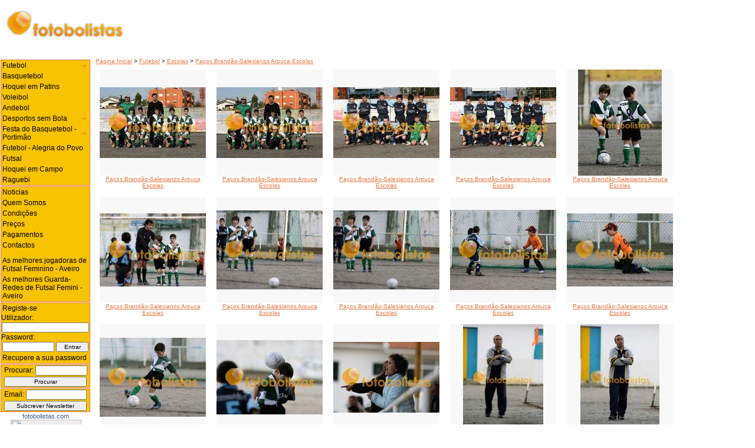

--- FILE ---
content_type: text/html
request_url: https://arquivo.fotobolistas.com/?categoria=2&galeria=18
body_size: 3215
content:
<!DOCTYPE html PUBLIC "-//W3C//DTD XHTML 1.0 Transitional//EN" "http://www.w3.org/TR/xhtml1/DTD/xhtml1-transitional.dtd">
<html xmlns="http://www.w3.org/1999/xhtml">

<head>
<meta http-equiv="Content-Type" content="text/html; charset=iso-8859-1" />
<title>Fotobolistas.com  &gt; Futebol &gt; Escolas &gt; Paços Brandão-Salesianos Arouca Escolas</title>
<meta http-equiv="imagetoolbar" content="no" />
<link href="css/style.css" type="text/css" rel="stylesheet">
<script src="css/java.js" type="text/javascript"></script>
<script type="text/javascript">
var gaJsHost = (("https:" == document.location.protocol) ? "https://ssl." : "http://www.");
document.write(unescape("%3Cscript src='" + gaJsHost + "google-analytics.com/ga.js' type='text/javascript'%3E%3C/script%3E"));
</script>
<script type="text/javascript">
try {
var pageTracker = _gat._getTracker("UA-6581334-2");
pageTracker._trackPageview();
} catch(err) {}</script>
</head>

<body>

<div id="head">
	<div id="logo"><a href="?"><img src="image/logo.gif" border="0" alt="Fotobolistas.com" /></a></div>
	<div id="pub_head"><script type="text/javascript"><!--
google_ad_client = "pub-9381252625396994";
/* 468x60, criado 29/01/10 */
google_ad_slot = "7422031823";
google_ad_width = 468;
google_ad_height = 60;
//-->
</script>
<script type="text/javascript"
src="http://pagead2.googlesyndication.com/pagead/show_ads.js">
</script></div>
	<!--<div id="pub_head"> 
	  <table width="678">
	    <tr>
	      <td width="468"></td>
	      <td width="10">&nbsp;</td>
	      <td width="200"><img src="image/banner_votacao_fotobolistas.gif" border="0" alt="Fotobolistas.com" usemap="resultados"/></td>
        </tr>
      </table>
	</div>-->
</div>

<div id="content">
	<div id="main">
	<div id="caminho">
		<a href="?">Página Inicial</a> &gt; <a href="?categoria=1">Futebol</a> &gt; <a href="?categoria=2">Escolas</a> &gt; <a href="?categoria=2&amp;galeria=18">Paços Brandão-Salesianos Arouca Escolas</a>	</div>
<div id="list_med"><div id="list_med_image"><a href="?categoria=2&amp;galeria=18&amp;foto=665" title="Paços Brandão-Salesianos Arouca Escolas"><img src="fotos/med/0000/665.jpg" alt="Paços Brandão-Salesianos Arouca Escolas" width="180" height="120" style="margin-top: 30px" /></a></div><a href="?categoria=2&amp;galeria=18&amp;foto=665" title="Paços Brandão-Salesianos Arouca Escolas">Paços Brandão-Salesianos Arouca Escolas</a></div>
<div id="list_med"><div id="list_med_image"><a href="?categoria=2&amp;galeria=18&amp;foto=666" title="Paços Brandão-Salesianos Arouca Escolas"><img src="fotos/med/0000/666.jpg" alt="Paços Brandão-Salesianos Arouca Escolas" width="180" height="120" style="margin-top: 30px" /></a></div><a href="?categoria=2&amp;galeria=18&amp;foto=666" title="Paços Brandão-Salesianos Arouca Escolas">Paços Brandão-Salesianos Arouca Escolas</a></div>
<div id="list_med"><div id="list_med_image"><a href="?categoria=2&amp;galeria=18&amp;foto=667" title="Paços Brandão-Salesianos Arouca Escolas"><img src="fotos/med/0000/667.jpg" alt="Paços Brandão-Salesianos Arouca Escolas" width="180" height="120" style="margin-top: 30px" /></a></div><a href="?categoria=2&amp;galeria=18&amp;foto=667" title="Paços Brandão-Salesianos Arouca Escolas">Paços Brandão-Salesianos Arouca Escolas</a></div>
<div id="list_med"><div id="list_med_image"><a href="?categoria=2&amp;galeria=18&amp;foto=668" title="Paços Brandão-Salesianos Arouca Escolas"><img src="fotos/med/0000/668.jpg" alt="Paços Brandão-Salesianos Arouca Escolas" width="180" height="120" style="margin-top: 30px" /></a></div><a href="?categoria=2&amp;galeria=18&amp;foto=668" title="Paços Brandão-Salesianos Arouca Escolas">Paços Brandão-Salesianos Arouca Escolas</a></div>
<div id="list_med"><div id="list_med_image"><a href="?categoria=2&amp;galeria=18&amp;foto=669" title="Paços Brandão-Salesianos Arouca Escolas"><img src="fotos/med/0000/669.jpg" alt="Paços Brandão-Salesianos Arouca Escolas" width="142.2192513369" height="180" style="margin-top: 0px" /></a></div><a href="?categoria=2&amp;galeria=18&amp;foto=669" title="Paços Brandão-Salesianos Arouca Escolas">Paços Brandão-Salesianos Arouca Escolas</a></div>
<div id="list_med"><div id="list_med_image"><a href="?categoria=2&amp;galeria=18&amp;foto=670" title="Paços Brandão-Salesianos Arouca Escolas"><img src="fotos/med/0000/670.jpg" alt="Paços Brandão-Salesianos Arouca Escolas" width="180" height="124.15559772296" style="margin-top: 27.92220113852px" /></a></div><a href="?categoria=2&amp;galeria=18&amp;foto=670" title="Paços Brandão-Salesianos Arouca Escolas">Paços Brandão-Salesianos Arouca Escolas</a></div>
<div id="list_med"><div id="list_med_image"><a href="?categoria=2&amp;galeria=18&amp;foto=671" title="Paços Brandão-Salesianos Arouca Escolas"><img src="fotos/med/0000/671.jpg" alt="Paços Brandão-Salesianos Arouca Escolas" width="180" height="134.7250509165" style="margin-top: 22.637474541752px" /></a></div><a href="?categoria=2&amp;galeria=18&amp;foto=671" title="Paços Brandão-Salesianos Arouca Escolas">Paços Brandão-Salesianos Arouca Escolas</a></div>
<div id="list_med"><div id="list_med_image"><a href="?categoria=2&amp;galeria=18&amp;foto=672" title="Paços Brandão-Salesianos Arouca Escolas"><img src="fotos/med/0000/672.jpg" alt="Paços Brandão-Salesianos Arouca Escolas" width="180" height="134.21383647799" style="margin-top: 22.893081761006px" /></a></div><a href="?categoria=2&amp;galeria=18&amp;foto=672" title="Paços Brandão-Salesianos Arouca Escolas">Paços Brandão-Salesianos Arouca Escolas</a></div>
<div id="list_med"><div id="list_med_image"><a href="?categoria=2&amp;galeria=18&amp;foto=673" title="Paços Brandão-Salesianos Arouca Escolas"><img src="fotos/med/0000/673.jpg" alt="Paços Brandão-Salesianos Arouca Escolas" width="180" height="136.29032258065" style="margin-top: 21.854838709677px" /></a></div><a href="?categoria=2&amp;galeria=18&amp;foto=673" title="Paços Brandão-Salesianos Arouca Escolas">Paços Brandão-Salesianos Arouca Escolas</a></div>
<div id="list_med"><div id="list_med_image"><a href="?categoria=2&amp;galeria=18&amp;foto=674" title="Paços Brandão-Salesianos Arouca Escolas"><img src="fotos/med/0000/674.jpg" alt="Paços Brandão-Salesianos Arouca Escolas" width="180" height="124.57219251337" style="margin-top: 27.713903743316px" /></a></div><a href="?categoria=2&amp;galeria=18&amp;foto=674" title="Paços Brandão-Salesianos Arouca Escolas">Paços Brandão-Salesianos Arouca Escolas</a></div>
<div id="list_med"><div id="list_med_image"><a href="?categoria=2&amp;galeria=18&amp;foto=675" title="Paços Brandão-Salesianos Arouca Escolas"><img src="fotos/med/0000/675.jpg" alt="Paços Brandão-Salesianos Arouca Escolas" width="180" height="134.84848484848" style="margin-top: 22.575757575758px" /></a></div><a href="?categoria=2&amp;galeria=18&amp;foto=675" title="Paços Brandão-Salesianos Arouca Escolas">Paços Brandão-Salesianos Arouca Escolas</a></div>
<div id="list_med"><div id="list_med_image"><a href="?categoria=2&amp;galeria=18&amp;foto=676" title="Paços Brandão-Salesianos Arouca Escolas"><img src="fotos/med/0000/676.jpg" alt="Paços Brandão-Salesianos Arouca Escolas" width="180" height="125.92190889371" style="margin-top: 27.039045553145px" /></a></div><a href="?categoria=2&amp;galeria=18&amp;foto=676" title="Paços Brandão-Salesianos Arouca Escolas">Paços Brandão-Salesianos Arouca Escolas</a></div>
<div id="list_med"><div id="list_med_image"><a href="?categoria=2&amp;galeria=18&amp;foto=677" title="Paços Brandão-Salesianos Arouca Escolas"><img src="fotos/med/0000/677.jpg" alt="Paços Brandão-Salesianos Arouca Escolas" width="180" height="120" style="margin-top: 30px" /></a></div><a href="?categoria=2&amp;galeria=18&amp;foto=677" title="Paços Brandão-Salesianos Arouca Escolas">Paços Brandão-Salesianos Arouca Escolas</a></div>
<div id="list_med"><div id="list_med_image"><a href="?categoria=2&amp;galeria=18&amp;foto=678" title="Paços Brandão-Salesianos Arouca Escolas"><img src="fotos/med/0000/678.jpg" alt="Paços Brandão-Salesianos Arouca Escolas" width="136.93548387097" height="180" style="margin-top: 0px" /></a></div><a href="?categoria=2&amp;galeria=18&amp;foto=678" title="Paços Brandão-Salesianos Arouca Escolas">Paços Brandão-Salesianos Arouca Escolas</a></div>
<div id="list_med"><div id="list_med_image"><a href="?categoria=2&amp;galeria=18&amp;foto=679" title="Paços Brandão-Salesianos Arouca Escolas"><img src="fotos/med/0000/679.jpg" alt="Paços Brandão-Salesianos Arouca Escolas" width="133.33333333333" height="180" style="margin-top: 0px" /></a></div><a href="?categoria=2&amp;galeria=18&amp;foto=679" title="Paços Brandão-Salesianos Arouca Escolas">Paços Brandão-Salesianos Arouca Escolas</a></div>
<div id="list_med"><div id="list_med_image"><a href="?categoria=2&amp;galeria=18&amp;foto=680" title="Paços Brandão-Salesianos Arouca Escolas"><img src="fotos/med/0000/680.jpg" alt="Paços Brandão-Salesianos Arouca Escolas" width="180" height="124.89539748954" style="margin-top: 27.55230125523px" /></a></div><a href="?categoria=2&amp;galeria=18&amp;foto=680" title="Paços Brandão-Salesianos Arouca Escolas">Paços Brandão-Salesianos Arouca Escolas</a></div>
<div id="list_med"><div id="list_med_image"><a href="?categoria=2&amp;galeria=18&amp;foto=682" title="Paços Brandão-Salesianos Arouca Escolas"><img src="fotos/med/0000/682.jpg" alt="Paços Brandão-Salesianos Arouca Escolas" width="146.66371289322" height="180" style="margin-top: 0px" /></a></div><a href="?categoria=2&amp;galeria=18&amp;foto=682" title="Paços Brandão-Salesianos Arouca Escolas">Paços Brandão-Salesianos Arouca Escolas</a></div>
<div id="list_med"><div id="list_med_image"><a href="?categoria=2&amp;galeria=18&amp;foto=683" title="Paços Brandão-Salesianos Arouca Escolas"><img src="fotos/med/0000/683.jpg" alt="Paços Brandão-Salesianos Arouca Escolas" width="134.34402332362" height="180" style="margin-top: 0px" /></a></div><a href="?categoria=2&amp;galeria=18&amp;foto=683" title="Paços Brandão-Salesianos Arouca Escolas">Paços Brandão-Salesianos Arouca Escolas</a></div>
<div id="list_med"><div id="list_med_image"><a href="?categoria=2&amp;galeria=18&amp;foto=684" title="Paços Brandão-Salesianos Arouca Escolas"><img src="fotos/med/0000/684.jpg" alt="Paços Brandão-Salesianos Arouca Escolas" width="180" height="130.02493765586" style="margin-top: 24.98753117207px" /></a></div><a href="?categoria=2&amp;galeria=18&amp;foto=684" title="Paços Brandão-Salesianos Arouca Escolas">Paços Brandão-Salesianos Arouca Escolas</a></div>
<div id="list_med"><div id="list_med_image"><a href="?categoria=2&amp;galeria=18&amp;foto=685" title="Paços Brandão-Salesianos Arouca Escolas"><img src="fotos/med/0000/685.jpg" alt="Paços Brandão-Salesianos Arouca Escolas" width="180" height="134.03743315508" style="margin-top: 22.98128342246px" /></a></div><a href="?categoria=2&amp;galeria=18&amp;foto=685" title="Paços Brandão-Salesianos Arouca Escolas">Paços Brandão-Salesianos Arouca Escolas</a></div>
<div id="list_med"><div id="list_med_image"><a href="?categoria=2&amp;galeria=18&amp;foto=686" title="Paços Brandão-Salesianos Arouca Escolas"><img src="fotos/med/0000/686.jpg" alt="Paços Brandão-Salesianos Arouca Escolas" width="180" height="132.85714285714" style="margin-top: 23.571428571429px" /></a></div><a href="?categoria=2&amp;galeria=18&amp;foto=686" title="Paços Brandão-Salesianos Arouca Escolas">Paços Brandão-Salesianos Arouca Escolas</a></div>
<div id="list_med"><div id="list_med_image"><a href="?categoria=2&amp;galeria=18&amp;foto=687" title="Paços Brandão-Salesianos Arouca Escolas"><img src="fotos/med/0000/687.jpg" alt="Paços Brandão-Salesianos Arouca Escolas" width="180" height="131.27307146238" style="margin-top: 24.363464268812px" /></a></div><a href="?categoria=2&amp;galeria=18&amp;foto=687" title="Paços Brandão-Salesianos Arouca Escolas">Paços Brandão-Salesianos Arouca Escolas</a></div>
<div id="list_med"><div id="list_med_image"><a href="?categoria=2&amp;galeria=18&amp;foto=688" title="Paços Brandão-Salesianos Arouca Escolas"><img src="fotos/med/0000/688.jpg" alt="Paços Brandão-Salesianos Arouca Escolas" width="180" height="129.0134529148" style="margin-top: 25.493273542601px" /></a></div><a href="?categoria=2&amp;galeria=18&amp;foto=688" title="Paços Brandão-Salesianos Arouca Escolas">Paços Brandão-Salesianos Arouca Escolas</a></div>
<div id="list_med"><div id="list_med_image"><a href="?categoria=2&amp;galeria=18&amp;foto=689" title="Paços Brandão-Salesianos Arouca Escolas"><img src="fotos/med/0000/689.jpg" alt="Paços Brandão-Salesianos Arouca Escolas" width="180" height="132.03703703704" style="margin-top: 23.981481481481px" /></a></div><a href="?categoria=2&amp;galeria=18&amp;foto=689" title="Paços Brandão-Salesianos Arouca Escolas">Paços Brandão-Salesianos Arouca Escolas</a></div>
<div id="list_med"><div id="list_med_image"><a href="?categoria=2&amp;galeria=18&amp;foto=690" title="Paços Brandão-Salesianos Arouca Escolas"><img src="fotos/med/0000/690.jpg" alt="Paços Brandão-Salesianos Arouca Escolas" width="180" height="135.72192513369" style="margin-top: 22.139037433155px" /></a></div><a href="?categoria=2&amp;galeria=18&amp;foto=690" title="Paços Brandão-Salesianos Arouca Escolas">Paços Brandão-Salesianos Arouca Escolas</a></div>
<div id="list_med"><div id="list_med_image"><a href="?categoria=2&amp;galeria=18&amp;foto=691" title="Paços Brandão-Salesianos Arouca Escolas"><img src="fotos/med/0000/691.jpg" alt="Paços Brandão-Salesianos Arouca Escolas" width="137.4064171123" height="180" style="margin-top: 0px" /></a></div><a href="?categoria=2&amp;galeria=18&amp;foto=691" title="Paços Brandão-Salesianos Arouca Escolas">Paços Brandão-Salesianos Arouca Escolas</a></div>
<div id="list_med"><div id="list_med_image"><a href="?categoria=2&amp;galeria=18&amp;foto=692" title="Paços Brandão-Salesianos Arouca Escolas"><img src="fotos/med/0000/692.jpg" alt="Paços Brandão-Salesianos Arouca Escolas" width="180" height="123.95910780669" style="margin-top: 28.020446096654px" /></a></div><a href="?categoria=2&amp;galeria=18&amp;foto=692" title="Paços Brandão-Salesianos Arouca Escolas">Paços Brandão-Salesianos Arouca Escolas</a></div>
<div id="list_med"><div id="list_med_image"><a href="?categoria=2&amp;galeria=18&amp;foto=693" title="Paços Brandão-Salesianos Arouca Escolas"><img src="fotos/med/0000/693.jpg" alt="Paços Brandão-Salesianos Arouca Escolas" width="180" height="122.0320855615" style="margin-top: 28.983957219251px" /></a></div><a href="?categoria=2&amp;galeria=18&amp;foto=693" title="Paços Brandão-Salesianos Arouca Escolas">Paços Brandão-Salesianos Arouca Escolas</a></div>
<div id="list_med"><div id="list_med_image"><a href="?categoria=2&amp;galeria=18&amp;foto=694" title="Paços Brandão-Salesianos Arouca Escolas"><img src="fotos/med/0000/694.jpg" alt="Paços Brandão-Salesianos Arouca Escolas" width="139.57219251337" height="180" style="margin-top: 0px" /></a></div><a href="?categoria=2&amp;galeria=18&amp;foto=694" title="Paços Brandão-Salesianos Arouca Escolas">Paços Brandão-Salesianos Arouca Escolas</a></div>
<div id="list_med"><div id="list_med_image"><a href="?categoria=2&amp;galeria=18&amp;foto=695" title="Paços Brandão-Salesianos Arouca Escolas"><img src="fotos/med/0000/695.jpg" alt="Paços Brandão-Salesianos Arouca Escolas" width="180" height="139.00709219858" style="margin-top: 20.496453900709px" /></a></div><a href="?categoria=2&amp;galeria=18&amp;foto=695" title="Paços Brandão-Salesianos Arouca Escolas">Paços Brandão-Salesianos Arouca Escolas</a></div>

	</div>
	<div id="menu">
		<div id="item_menu" class="categorias">
			<ul id="nav">
<li class="menuparent"><a href="?categoria=1">Futebol</a>
<ul>

<li><a href="?categoria=2">Escolas</a></li>
<li><a href="?categoria=3">Infantis</a></li>
<li><a href="?categoria=4">Iniciados</a></li>
<li><a href="?categoria=5">Juvenis</a></li>
<li><a href="?categoria=6">Juniores</a></li>
<li><a href="?categoria=7">Seniores</a></li>
<li class="menuparent"><a href="?categoria=16">Benjamins</a>
<ul>

<li><a href="?categoria=17">Torneio de Arrifana</a></li>
</ul></li>
<li><a href="?categoria=18">Equipas de Futebol</a></li>
<li><a href="?categoria=13">Estrelas do Futebol</a></li>
<li><a href="?categoria=8">Femininos</a></li>
</ul></li>
<li><a href="?categoria=9">Basquetebol</a></li>
<li><a href="?categoria=10">Hoquei em Patins</a></li>
<li><a href="?categoria=11">Voleibol</a></li>
<li><a href="?categoria=12">Andebol</a></li>
<li class="menuparent"><a href="?categoria=25">Desportos sem Bola</a>
<ul>

<li><a href="?categoria=28">Atletismo</a></li>
<li><a href="?categoria=27">Karaté</a></li>
<li><a href="?categoria=29">Natação</a></li>
<li><a href="?categoria=26">Surf</a></li>
<li><a href="?categoria=31">Vela</a></li>
</ul></li>
<li class="menuparent"><a href="?categoria=19">Festa do Basquetebol - Portimão</a>
<ul>

<li><a href="?categoria=20">Festa 2008</a></li>
<li><a href="?categoria=21">Festa 2009</a></li>
</ul></li>
<li><a href="?categoria=23">Futebol - Alegria do Povo</a></li>
<li><a href="?categoria=15">Futsal</a></li>
<li><a href="?categoria=22">Hoquei em Campo</a></li>
<li><a href="?categoria=30">Raguebi</a></li>
</ul>			<script type="text/javascript">active_menu();</script>
		</div>
		<div id="item_menu">
			<a href="?action=menu&amp;mn=1">Noticias</a><a href="?action=menu&amp;mn=3">Quem Somos</a><a href="?action=menu&amp;mn=4">Condições</a><a href="?action=menu&amp;mn=5">Preços</a><a href="?action=menu&amp;mn=6">Pagamentos</a><a href="?action=menu&amp;mn=7">Contactos</a><a href="?action=menu&amp;mn=12"></a><a href="?action=menu&amp;mn=11"></a><a href="?action=menu&amp;mn=10">As melhores jogadoras de Futsal Feminino - Aveiro</a><a href="?action=menu&amp;mn=9">As melhores Guarda-Redes de Futsal Femini - Aveiro</a>		</div>
		<div id="item_menu">
			


<a href="?action=user&amp;user=registar">Registe-se</a>
			<form id="f_login" name="f_login" method="POST" action="?action=login">
				Utilizador: 
				<center><input name="f_user" type="text" id="f_user" size="10" value="" style="width:140px;" /></center>
				Password: 
				<center><input name="f_pass" type="password" id="f_pass" size="10" value="" style="width:80px;" />
				<input type="submit" name="Submit" value="Entrar" id="Submit" style="width:55px;" /></center>
			</form>
			<a href="?action=recuperacao">Recupere a sua password</a>


		</div>
		<div id="item_menu">
			<form id="f_procurar" name="f_procurar" method="get" action="?action=pesquisa"><input name="action"  type="hidden" value="procurar" />
				<center>Procurar: <input name="txt" id="email" type="text" size="10" style="width:80px" />
				</center><center>
				<input type="button" name="action" value="Procurar" style="width:140px" onclick="document.f_procurar.submit();" /></center>
			</form>
		</div>
		<div id="item_menu">
			<form id="f_newsletter" name="f_newsletter" method="post" action="?action=newsletter&amp;opt=add">
				<center>Email: <input name="email" id="email" type="text" size="13" style="width:95px"/>
				</center><center>
				<input type="submit" name="cmdadd" value="Subcrever Newsletter" style="width:140px" /></center>
			</form>
		</div>
        <div align="center">
        <!-- Facebook Badge START --><a href="http://www.facebook.com/pages/fotobolistascom/129156690446640" target="_TOP" style="font-family: &quot;lucida grande&quot;,tahoma,verdana,arial,sans-serif; font-size: 11px; font-variant: normal; font-style: normal; font-weight: normal; color: #3B5998; text-decoration: none;" title="fotobolistas.com">fotobolistas.com</a><br/><a href="http://www.facebook.com/pages/fotobolistascom/129156690446640" target="_TOP" title="fotobolistas.com"><img src="http://badge.facebook.com/badge/129156690446640.1817.440841332.png" width="120" height="115" style="border: 0px;" /></a><br/><!-- Facebook Badge END -->
        </div>
	</div>
</div>
<div id="foot">
	<a href="?action=menu&amp;mn=3">Quem Somos</a> | <a href="?action=menu&amp;mn=4">Condições</a> | <a href="?action=menu&amp;mn=7">Contactos</a><br />
	Copyright © - Eclipsolhar 2006 | <a href="http://www.livetech.pt/pt/servicos/web-development/website/" target="_black" title="livetech">Desenvolvimento de sites</a>
</div>

<map name="resultados" id="resultados">
  <area shape="rect" coords="99,12,200,37" href="http://fotobolistas.com/inqueritos/statistics_user.php?sid=96882" target="_blank" />
  <area shape="rect" coords="99,36,199,59" href="http://fotobolistas.com/inqueritos/statistics_user.php?sid=37122" target="_blank" />
</map>

</body>

</html>


--- FILE ---
content_type: text/css
request_url: https://arquivo.fotobolistas.com/css/style.css
body_size: 1160
content:
p {
	margin: 0px;
	padding: 0px;
}
h1, h2, h3, h4{
	margin: 0px;
	padding: 0px;
	color: #E77844;
}
h1 {
	font-size: 16px;
}
h2 {
	font-size: 15px;
}
h3 {
	font-size: 14px;
}
h4 {
	font-size: 13px;
}
body {
	margin: 0px;
	padding: 0px;
	font-family: Arial, Helvetica, sans-serif;
	font-size: 10px;
}
td{
	font-size: 10px;
}
a {
	color: #E77844;
}
form {
	margin: 0px;
	padding: 0px;
}
#item_menu a {
	color: #000000;
	text-decoration: none;
	display: block;
	width: 146px;
	padding: 2px;
}

#item_menu legend a {
	color: #000000;
	text-decoration: none;
	display: block;
	width: 90px;
	padding: 2px;
}


#item_menu a:hover {
	background-color: #FF9900;
}
input {
	margin-top: 1px;
	margin-bottom: 1px;
	font-size: 10px;

}


hr{
	margin: 0;
	padding: 0;
	clear: both;
	color:#CCCCCC;
	height: 2px;

}
img {
	text-decoration: none;
	background-color: #EEEEEE;
	border-top-width: 0px;
	border-right-width: 0px;
	border-bottom-width: 0px;
	border-left-width: 0px;
}
#head {
	clear: both;
	height: 80px;
	width: 760px;
}

#logo {
	margin: 17px 5px 0px 10px;
	float: left;
	height: 70px;
	width: 250px;
}

#pub_head {
	float: right;
	height: 60px;
	width: 468px;
	margin: 5px 0px;
}

#content {
	clear: both;
	width: 100%;
	padding: 11px 0px;
}
#menu {
	top:100px;
	left:0px;
	position: absolute; 
	width: 155px;
	font-size: 12px;
}
#caminho {
	margin: 0px 0px 5px 2px;
	font-size: 10px;
	height: 15px;
}

#main {
	margin-left:160px;
	font-size: 12px;
}
#main p{
	margin-top:5px;
	margin-bottom:5px;
}

#listother{
	margin: 5px 0px 5px 0px;
	width: 600px;
	clear: both;
}
#foot {
	margin-left:160px;
	clear: both;
	height: 30px;
	width: 600px;
	margin-top: 10px;
	text-align: center;
	padding: 5px 0px 0px 0px;
}
fieldset {
	border: 1px solid #E77844;
	margin: 2px 1px 2px 1px;
	padding: 1px;
	font-size: 10px;
}
#list_home_foto {
	height: 247px;
	width: 180px;
	float: left;
	font-size: 10px;
	margin: 0px 9px 10px 8px;
	overflow: hidden;
}
#list_home_foto #titulo {
	font-size: 16px;
	background-position: left center;
	display: block;
	padding-left: 6px;
	height: 20px;
	line-height: 20px;
	color: #000000;
	text-align: center;
	font-weight: bold;
	overflow: hidden;
	background-color: #F8C300;
}
#list_home_foto #legenda {
	font-size: 12px;
	background-position: -10px center;
	display: block;
	height: 20px;
	padding-right: 2px;
	padding-left: 2px;
	position: relative;
	color: #000000;
	line-height: 20px;
	text-align: left;
	overflow: hidden;
	background-repeat: no-repeat;
	background-color: #FFEA9F;
}


#list_home_foto .a_foto {
	height: 180px;
	width: 180px;
	background-color: #F8F8F8;
	display: block;
	background-repeat: no-repeat;
	background-position: center center;
	text-decoration: none;
	cursor: hand;
}


#item_menu {
	background-color: #f8c300;
	border: 1px solid #e77844;
	margin: 1px;
	width: 150px;
}

#list_min {
	background-color: #FFFFFF;
	float: left;
	height: 126px;
	width: 100px;
	margin: 0px 9px 10px 8px;
	text-align: center;
	font-size: 10px;
	overflow: hidden;
}

#list_min_image {
	background-color: #F8F8F8;
	height: 100px;
	width: 100px;
	margin: 0px;
	text-align: center;
}

#list_med {
	background-color: #FFFFFF;
	float: left;
	height: 206px;
	width: 180px;
	margin: 0px 9px 10px 9px;
	text-align: center;
	font-size: 10px;
}

#list_med_image {
	background-color: #F8F8F8;
	height: 180px;
	width: 180px;
	margin: 0px;
	text-align: center;
}

.clear {clear: both;}
.descricao    { float: left; width: 250px;margin:5px 10px 0px 0px;}
.compra { float: left; width:335px;margin:5px 0px 5px 0px;padding:2px; background-color: #f0f0f0;
}




#item_menu ul#nav,
#item_menu ul#nav ul {
	margin: 0;
	padding: 0;
	width: 146px;
	font-size: 100%;
	background-color: #F8C300;
	}

#item_menu ul#nav li {
	position: relative;
	list-style: none;
	width: 150px;
	}

#item_menu ul#nav li a {
	display: block;
	text-decoration: none;
	border-bottom: 0;
	}


* html #item_menu ul#nav li { float: left; }


#item_menu ul#nav ul {
	position: absolute;
	display: none;
	left: 149px; 
	top: 0;
	border: 1px solid #E77844;
	width: 150px;
	}

#item_menu ul#nav li:hover ul ul,
#item_menu ul#nav li:hover ul ul ul,
#item_menu ul#nav li.over ul ul,
#item_menu ul#nav li.over ul ul ul { display: none; }

#item_menu ul#nav li:hover ul,
#item_menu ul#nav li li:hover ul,
#item_menu ul#nav li li li:hover ul,
#item_menu ul#nav li.over ul,
#item_menu ul#nav li li.over ul,
#item_menu ul#nav li li li.over ul { display: block; }

#item_menu ul#nav li.menuparent {
	background-color: transparent;
	background-image: url(../image/arrow.gif);
	background-repeat: no-repeat;
	background-position: right center;
}
#item_menu ul#nav li.menuparent a:houver{
	background-image: url(../image/arrow.gif);
	background-color: #FF9900;
	background-repeat: no-repeat;
	background-position: right center;
}
#item_menu ul#nav li.menuparent a:hover{
	background-image: url(../image/arrow.gif);
	background-repeat: no-repeat;
	background-position: right center;
}
#item_menu ul#nav li.menuparent ul a:hover{
	background-image: none;
	background-repeat: no-repeat;
	background-position: right center;
}
#item_menu ul#nav li:hover.menuparent a, #item_menu ul#nav li.over { background-color: #FF9900;}
#pub_gal {
	height: 250px;
	width: 300px;
	text-align: center;
	background-color: #EEEEEE;
}

#pub_gal p {
	margin: 0px;
	padding: 0px;
}


--- FILE ---
content_type: application/javascript
request_url: https://arquivo.fotobolistas.com/css/java.js
body_size: 264
content:
function active_menu() {
	var navItems = document.getElementById("nav").getElementsByTagName("li");
	for (var i=0; i<navItems.length; i++) {
		if(navItems[i].className == "menuparent") {
			navItems[i].onmouseover=function() { this.className += " over"; }
			navItems[i].onmouseout=function() { this.className = "menuparent"; }
		}
	}
}


function click(e) {
	if (navigator.appName == 'Netscape' && e.which == 3) {
		alert("Opção desactivada");
		return false;
	}else{
		if (navigator.appName == 'Microsoft Internet Explorer' && event.button==2){
			alert("Opção desactivada");
			return false;
		}
	}
	return true;
}
document.onmousedown= click;